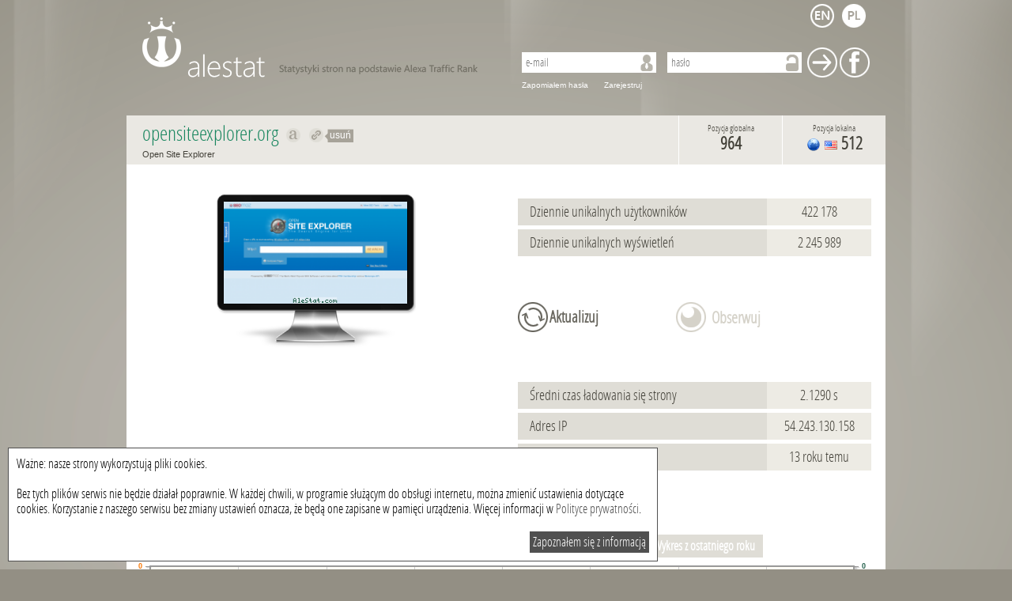

--- FILE ---
content_type: text/html; charset=UTF-8
request_url: http://pl.alestat.com/www,opensiteexplorer.org.html
body_size: 5522
content:
<!DOCTYPE html>
<html xml:lang="pl" lang="pl">
    <head>
        <title>opensiteexplorer.org - statystyki dla opensiteexplorer.org | alestat.com</title>
        <meta http-equiv="Content-Type" content="text/html; charset=UTF-8">
        <meta name="keywords" content=""/>
        <meta name="description" content="Statystyki strony opensiteexplorer.org: odwiedziny, użytkownicy, pozycja w alexa dla opensiteexplorer.org"/>
        <link rel="shortcut icon" type="image/x-icon" href="/static/img_metro/favicon.ico">       
	<script data-ad-client="ca-pub-9682757275185662" async src="https://pagead2.googlesyndication.com/pagead/js/adsbygoogle.js"></script> 
        <link rel="alternate" hreflang="en x-default" href="http://alestat.com/www,opensiteexplorer.org.html"/>
        <link rel="alternate" hreflang="pl" href="http://pl.alestat.com/www,opensiteexplorer.org.html"/>
                <script type="text/javascript">
            var base_url = 'http://pl.alestat.com/';
            var domain = 'pl.alestat.com';
            var lang = 'pl';
        </script>
        <link href="/static/js/jplot/jquery.jqplot.min.css" rel="stylesheet" type="text/css" />
        <script type="text/javascript" src="/static/js/jquery.js?=1362646863"></script>
        <script type="text/javascript" src="/static/js/jquery-ui-1.9.1.custom.min.js?=1355397344"></script>
        <script type="text/javascript" src="/static/js/jquery.cookie.js?=1362550824"></script>
        <script type="text/javascript" src="/static/js/jquery.tipTip.min.js?=1358321967"></script>
        <script type="text/javascript" src="/static/js/jplot/jquery.jqplot.min.js?=1362646370"></script>
        <script type="text/javascript" src="/static/js/jplot/plugins/jqplot.highlighter.min.js?=1362646367"></script>
        <script type="text/javascript" src="/static/js/jplot/plugins/jqplot.cursor.min.js?=1362646367"></script>
        <script type="text/javascript" src="/static/js/jplot/plugins/jqplot.pointLabels.min.js?=1362646367"></script>
        <script type="text/javascript" src="/static/js/jplot/plugins/jqplot.logAxisRenderer.min.js?=1362646367"></script>
        <script type="text/javascript" src="/static/js/jplot/plugins/jqplot.barRenderer.min.js?=1362646367"></script>
        <script type="text/javascript" src="/static/js/jplot/plugins/jqplot.dateAxisRenderer.min.js?=1362646367"></script>
        <script type="text/javascript" src="/static/js/siteInfo.js?=1385467223"></script>

                    <link rel="stylesheet" type="text/css" href="/static/css/alestat.css?1589801493">
                <!--[if lt IE 7]>
                <script type="text/javascript" src="/static/js/png.js"></script>
                <script type="text/javascript">
                    DD_belatedPNG.fix('#footer,#logo-link,#prevBtn,#nextBtn,.watch, .input,.search,#left-menu li,.ui-slider-handle, #price-slider,#time-slider');
                </script>
        <![endif]-->  
        <script type="text/javascript">

            var _gaq = _gaq || [];
            _gaq.push(['_setAccount', 'UA-6305794-12']);
            _gaq.push(['_setDomainName', 'alestat.com']);
            _gaq.push(['_trackPageview']);

            (function() {
                var ga = document.createElement('script');
                ga.type = 'text/javascript';
                ga.async = true;
                ga.src = ('https:' == document.location.protocol ? 'https://ssl' : 'http://www') + '.google-analytics.com/ga.js';
                var s = document.getElementsByTagName('script')[0];
                s.parentNode.insertBefore(ga, s);
            })();

        </script>
    </head>
    <body>
                <div id="page">                        
            <div id="top_menu">
    <a id="header" class="pl" href="/">AleStat.com</a>
    <div class="langs_box">
        <ul>
            <li>
                <a class="" title="english" href="http://alestat.com/www,opensiteexplorer.org.html?lang=en">
                                            <img src="/static/img_metro/lang_en.png" alt="english"/>
                                    </a>
            </li>
            <li>
                <a class="active" title="polski" href="http://pl.alestat.com/www,opensiteexplorer.org.html?lang=pl">
                                            <img src="/static/img_metro/lang_active_pl.png" alt="polish"/>
                                    </a>
            </li>
        </ul>
    </div> 
            <div class="box guest">
            <div class="content">
                <form action="http://pl.alestat.com/login.html" method="post">
                    <input type="text" name="email" placeholder="e-mail" value="" />
                    <input type="password" name="password" placeholder="hasło" value="" />
                    <input type="submit" name="login" title="Zaloguj" value="Zaloguj" />
                    <input type="submit" name="login_facebook" title="zaloguj za pomocą Facebooka" value="Facebook" />
                </form>
                <a href="http://pl.alestat.com/remind_password.html">Zapomiałem hasła</a>
                <a title="Zarejestruj nowe konto" href="http://pl.alestat.com/register.html">Zarejestruj</a>
            </div>
        </div>
    </div>
            <div id="content">
                
                
<style>
    .hideTooltip {
        background: url('/static/img/hide_tooltip.png');
        vertical-align: middle;
        font-weight: normal;
        font-size: 12px;
        color: white;
        display: inline;
        padding: 1px 3px 2px 7px;
        font-family: Arial;
    }
</style>

<div class="content site_info">
    <div class="header">
        <h1>
            opensiteexplorer.org            &#160;<a title="Pokaż na alexa.com: opensiteexplorer.org" rel="nofollow" target="_blank" class="link_alexa tooltip" href="http://www.alexa.com/siteinfo/opensiteexplorer.org">Pokaż na alexa.com opensiteexplorer.org</a>
            &#160;<a title="Przekieruj do opensiteexplorer.org" rel="nofollow" target="_blank" class="link_site tooltip" href="http://opensiteexplorer.org">Przekieruj do opensiteexplorer.org</a><a class="hideTooltip tooltip" title="Usuń link do tej strony" href="delLink,opensiteexplorer.org.html">usuń</a>            <br/>
            <span class="title">
                Open Site Explorer            </span>
        </h1>
                <div class="position_local">
                            <span class="title">Pozycja lokalna</span>
                <span class="value tooltip" title="Średnia z 3 miesięcy">
                                            <img class="tooltip" title="Domena globalna" src="/static/img/flags/global.png" alt="Domena globalna" />
                                        <img class="tooltip" title="Stany Zjednoczone" src="/static/img/flags/us.png" alt="us" />
                    512                </span>
                    </div>
        <div class="position_global">
                            <span class="title">Pozycja globalna</span>
                <span class="value tooltip" title="Średnia z 3 miesięcy">
                    964                </span>
                    </div>
    </div>

    <input type="hidden" id="domain_id" value="929" />
    <div class="category_box">
            </div>

    <ul id="sortable_content">

        <li id="tile_1" class="tile">
            <span class="title_box"></span>
            <div class="screen"><a target="_blank" rel="nofollow" href="http://opensiteexplorer.org"><img src="/static/screenshot/0/0/opensiteexplorer.org.png?=1359109685" alt="opensiteexplorer.org"/></a></div>        </li>

                                    <li id="tile_2" class="tile">
                    <span class="title_box"></span>
                    <div class="row">
                        <span class="title">Dziennie unikalnych użytkowników</span>
                        <span class="value">422 178</span>
                    </div>
                    <div class="row">
                        <span class="title">Dziennie unikalnych wyświetleń</span>
                        <span class="value">2 245 989</span>
                    </div>
                </li>
                            <li id="tile_3" class="tile button_box">
            <span class="title_box"></span>
                            <form class="big_input update_button" action="http://pl.alestat.com/update,opensiteexplorer.org.html" method="post">
                    <input type="submit" name="update" value="Aktualizuj"/>
                </form>
            
                            <span class="inactive tooltip" title="Dostępne dla zalogowanych użytkowników">Obserwuj</span>
                    </li>


                

                <li id="tile_5" class="tile">
                            <span class="title_box"></span>
                <div class="row">
                    <span class="title">Średni czas ładowania się strony</span>
                                            <span class="value">2.1290 s</span>
                                    </div>
                <div class="row">
                    <span class="title">Adres IP</span>
                                            <span class="value">
                                                            54.243.130.158                                                    </span>
                                    </div>
                                    <div class="row">
                        <span class="title">Czas ostatniej aktualizacji</span>
                        <span class="value">13 roku temu</span>
                    </div>
                            

        </li>

        <li id="tile_6" class="tile" style="margin: 0 auto;width: 768px; float: none;overflow: hidden;">
            <span class="title_box"></span>
                    </li>
        <li id="tile_7" class="tile chart_box">
            <h2 class="title_box">Ranking Alexa z ostatniego miesiąca (top 1m)</h2>
            <div class="chart_links">
                <a class="active generate_chart" data-period="1" href="#chart_links">Wykres z ostatnich 30 dni</a>
                <a class="generate_chart" data-period="2" href="#chart_links">Wykres z ostatnich 3 miesięcy</a>
                                    <a class="disabled tooltip" title="Dostępne dla zalogowanych użytkowników" href="#chart_links">Wykres z ostatnich 6 miesięcy</a>
                    <a class="disabled tooltip" title="Dostępne dla zalogowanych użytkowników" href="#chart_links">Wykres z ostatniego roku</a>
                                <input id="ajax_hash" type="hidden" value="e1f58d2e086ed5b83704394353799ab21ef91c19" name="ajax_hash" />

            </div>
            <div id="chart"></div>
            <div id="chart_errors" style="display: none;">
                Błąd            </div>
            <div class="compare_box big_input dark">
                <h3>Porównaj <b>opensiteexplorer.org</b> do:</h3>
                <form action="http://pl.alestat.com/compare.html" method="post">
                    <input type="hidden" name="url1" value="opensiteexplorer.org" />
                    <input placeholder="strona" type="text" name="url2" value="" />
                    <input placeholder="strona" type="text" name="url3" value="" />
                    <input placeholder="strona" type="text" name="url4" value="" />
                    <input placeholder="strona" type="text" name="url5" value="" />
                    <input id="period" type="hidden" value="1" name="period" />
                    <input type="submit" name="compare" value="Porównaj" />
                </form>
            </div>
        </li>

                    <li id="tile_8" class="tile">
                <h3 class="title_box">Strony wejścia na <b>opensiteexplorer.org</b></h3>
                                    <div class="row">
                        <span class="title">
                            <a href="http://pl.alestat.com/www,seomoz.org.html">seomoz.org</a>
                        </span>
                        <span class="value">8.05&#37;</span>
                    </div>
                                    <div class="row">
                        <span class="title">
                            <a href="http://pl.alestat.com/www,google.com.html">google.com</a>
                        </span>
                        <span class="value">5.49&#37;</span>
                    </div>
                                    <div class="row">
                        <span class="title">
                            <a href="http://pl.alestat.com/www,facebook.com.html">facebook.com</a>
                        </span>
                        <span class="value">1.53&#37;</span>
                    </div>
                                    <div class="row">
                        <span class="title">
                            <a href="http://pl.alestat.com/www,majesticseo.com.html">majesticseo.com</a>
                        </span>
                        <span class="value">1.31&#37;</span>
                    </div>
                                    <div class="row">
                        <span class="title">
                            <a href="http://pl.alestat.com/www,google.co.uk.html">google.co.uk</a>
                        </span>
                        <span class="value">1.13&#37;</span>
                    </div>
                                    <div class="row">
                        <span class="title">
                            <a href="http://pl.alestat.com/www,alexa.com.html">alexa.com</a>
                        </span>
                        <span class="value">0.96&#37;</span>
                    </div>
                                    <div class="row">
                        <span class="title">
                            <a href="http://pl.alestat.com/www,semrush.com.html">semrush.com</a>
                        </span>
                        <span class="value">0.67&#37;</span>
                    </div>
                                    <div class="row">
                        <span class="title">
                            <a href="http://pl.alestat.com/www,google.co.in.html">google.co.in</a>
                        </span>
                        <span class="value">0.61&#37;</span>
                    </div>
                                    <div class="row">
                        <span class="title">
                            <a href="http://pl.alestat.com/www,ahrefs.com.html">ahrefs.com</a>
                        </span>
                        <span class="value">0.60&#37;</span>
                    </div>
                                    <div class="row">
                        <span class="title">
                            <a href="http://pl.alestat.com/www,youtube.com.html">youtube.com</a>
                        </span>
                        <span class="value">0.49&#37;</span>
                    </div>
                            </li>
        
                    <li id="tile_9" class="tile">
                <h3 class="title_box fl">Strony wyjścia z <b>opensiteexplorer.org</b></h3><br>
                                    <div class="row">
                        <span class="title">
                            <a href="http://pl.alestat.com/www,seomoz.org.html">seomoz.org</a>
                        </span>
                        <span class="value">7.19&#37;</span>
                    </div>
                                    <div class="row">
                        <span class="title">
                            <a href="http://pl.alestat.com/www,google.com.html">google.com</a>
                        </span>
                        <span class="value">6.09&#37;</span>
                    </div>
                                    <div class="row">
                        <span class="title">
                            <a href="http://pl.alestat.com/www,facebook.com.html">facebook.com</a>
                        </span>
                        <span class="value">1.76&#37;</span>
                    </div>
                                    <div class="row">
                        <span class="title">
                            <a href="http://pl.alestat.com/www,majesticseo.com.html">majesticseo.com</a>
                        </span>
                        <span class="value">1.24&#37;</span>
                    </div>
                                    <div class="row">
                        <span class="title">
                            <a href="http://pl.alestat.com/www,google.co.uk.html">google.co.uk</a>
                        </span>
                        <span class="value">1.23&#37;</span>
                    </div>
                                    <div class="row">
                        <span class="title">
                            <a href="http://pl.alestat.com/www,alexa.com.html">alexa.com</a>
                        </span>
                        <span class="value">0.74&#37;</span>
                    </div>
                                    <div class="row">
                        <span class="title">
                            <a href="http://pl.alestat.com/www,ahrefs.com.html">ahrefs.com</a>
                        </span>
                        <span class="value">0.63&#37;</span>
                    </div>
                                    <div class="row">
                        <span class="title">
                            <a href="http://pl.alestat.com/www,semrush.com.html">semrush.com</a>
                        </span>
                        <span class="value">0.61&#37;</span>
                    </div>
                                    <div class="row">
                        <span class="title">
                            <a href="http://pl.alestat.com/www,yahoo.com.html">yahoo.com</a>
                        </span>
                        <span class="value">0.59&#37;</span>
                    </div>
                                    <div class="row">
                        <span class="title">
                            <a href="http://pl.alestat.com/www,google.co.in.html">google.co.in</a>
                        </span>
                        <span class="value">0.56&#37;</span>
                    </div>
                            </li>
        
        






        <li id="tile_11" class="tile">
            <h3 class="title_box">Stron zaindeksowanych w</h3>
                        <div class="row">
                <span class="title">Yahoo</span>
                                    <span class="value">134</span>
                            </div>
            <div class="row">
                <span class="title">Bing</span>
                                    <span class="value">134</span>
                            </div>
        </li>
        <li id="tile_12" class="tile">
            <h3 class="title_box">Linki zwrotne</h3>
                        <div class="row">
                <span class="title">Yahoo</span>
                                    <span class="value">6</span>
                            </div>
            <div class="row">
                <span class="title">Bing</span>
                                    <span class="value">6</span>
                            </div>
            <div class="row">
                <span class="title">Alexa</span>
                                    <span class="value">5 157</span>
                            </div>
        </li>
        <li id="tile_13" class="tile">
            <h3 class="title_box">Media społecznościowe</h3>
            <div class="row">
                <span class="title">Facebook</span>
                                    <span class="value">769</span>
                            </div>
            <div class="row">
                <span class="title">Twitter</span>
                                    <span class="value">1 891</span>
                            </div>
                    </li>
        <li id="tile_14" class="tile invert">
            <h4 class="title_box">Informacje o stronie</h4>
            <div class="row">
                <span class="title">Tytuł</span>
                                    <h2 class="value">Open Site Explorer</h2>
                            </div>
            <div class="row">
                <span class="title">Opis</span>
                                    <h3 class="value">Try Open Site Explorer, the new Search Engine for Links from SEOmoz. Perform competitive website research. Explore backlinks, anchor text and more for free.</h3>
                            </div>
            <div class="row">
                <span class="title">Słowa kluczowe</span>
                                    <span class="empty_value">brak</span>
                            </div>
        </li>
    </ul>
    <div class="default_scheme">
        <a href="#sortable_content" class="tooltip" title="Przywróć domyślny układ elementów"><span>Domyślny układ</span></a>
    </div>
</div>
</div>
</div>
<div id="footer">
            <a href="http://pl.alestat.com/ranking,,,2023-08-03,2023-08-04,global2,asc,1000000,simple,10,1.html">
        Ranking    </a>
    <a href="http://pl.alestat.com/ranking,,,2023-08-03,2023-08-04,points_week,desc,1000000,extend,10,1.html">
        Zmiany w rankingu    </a>
    <a href="http://pl.alestat.com/offer.html">Oferta</a>
    <a rel="nofollow" href="terms.html">Regulamin</a>
        <a rel="nofollow" href="http://pl.alestat.com/contact.html">Kontakt</a>
    <div id="copyrights">
        2026 &copy; Wszelkie prawa zastrzerzone alestat.com    </div>        
</div>
<div id="cookieWrap" style="position:fixed;max-width:800px;width:90%;left:0;bottom:0px;background:#ffffff;border:1px solid #505050;margin:10px;padding:10px;z-index:99999999;color:#000000;" >
Ważne: nasze strony wykorzystują pliki cookies.<br/>
<br/>
Bez tych plików serwis nie będzie działał poprawnie. W każdej chwili, w programie służącym do obsługi internetu, można zmienić ustawienia dotyczące cookies. Korzystanie z naszego serwisu bez zmiany ustawień oznacza, że będą one zapisane w pamięci urządzenia. Więcej informacji w <a href="http://sterta.pl/polityka_prywatnosci.html" target="_blank" style="color:#505050;">Polityce prywatności</a>.
<br/>
<br/>
<span onclick="closeCookieWrap();" style="display:block;float:right;background-color:#505050;color:#ffffff;cursor:pointer;padding:4px;">Zapoznałem się z informacją</span>
</div>
<script type="text/javascript">
function setCookie(c_name,value,exdays)
{
var exdate=new Date();
exdate.setDate(exdate.getDate() + exdays);
var c_value=escape(value) + ((exdays==null) ? "" : "; expires="+exdate.toUTCString());
document.cookie=c_name + "=" + c_value;
}
function getCookie(c_name)
{
var i,x,y,ARRcookies=document.cookie.split(";");
for (i=0;i<ARRcookies.length;i++)
{
  x=ARRcookies[i].substr(0,ARRcookies[i].indexOf("="));
  y=ARRcookies[i].substr(ARRcookies[i].indexOf("=")+1);
  x=x.replace(/^\s+|\s+$/g,"");
  if (x==c_name)
    {
    return unescape(y);
    }
  }
}
var cook = getCookie('cookies-accepted');
if (cook){
 document.getElementById('cookieWrap').style.display="none";
}
function closeCookieWrap(){
 document.getElementById('cookieWrap').style.display="none";
}
setCookie('cookies-accepted','true',356);
</script></body>

--- FILE ---
content_type: text/html; charset=UTF-8
request_url: http://pl.alestat.com/ajax,position_history.html
body_size: 587
content:
{"data_1":[["2023-08-04","2000000"],["2023-08-03","2000000"],["2023-08-02","2000000"],["2023-08-01","2000000"],["2023-07-31","2000000"],["2023-07-30","2000000"],["2023-07-29","2000000"],["2023-07-28","2000000"],["2023-07-27","2000000"],["2023-07-26","2000000"],["2023-07-25","2000000"],["2023-07-24","2000000"],["2023-07-23","2000000"],["2023-07-22","2000000"],["2023-07-21","2000000"],["2023-07-20","2000000"],["2023-07-19","2000000"],["2023-07-18","2000000"],["2023-07-17","2000000"],["2023-07-16","2000000"],["2023-07-15","2000000"],["2023-07-14","2000000"],["2023-07-13","2000000"],["2023-07-12","2000000"],["2023-07-11","2000000"],["2023-07-10","2000000"],["2023-07-09","2000000"],["2023-07-08","2000000"]],"labels":["Pozycja globalna","Pozycja lokalna"],"data_2":[["2023-08-04","2000000"],["2023-08-03","2000000"],["2023-08-02","2000000"],["2023-08-01","2000000"],["2023-07-31","2000000"],["2023-07-30","2000000"],["2023-07-29","2000000"],["2023-07-28","2000000"],["2023-07-27","2000000"],["2023-07-26","2000000"],["2023-07-25","2000000"],["2023-07-24","2000000"],["2023-07-23","2000000"],["2023-07-22","2000000"],["2023-07-21","2000000"],["2023-07-20","2000000"],["2023-07-19","2000000"],["2023-07-18","2000000"],["2023-07-17","2000000"],["2023-07-16","2000000"],["2023-07-15","2000000"],["2023-07-14","2000000"],["2023-07-13","2000000"],["2023-07-12","2000000"],["2023-07-11","2000000"],["2023-07-10","2000000"],["2023-07-09","2000000"],["2023-07-08","2000000"]],"numberticks":30,"tickinterval":345600,"max_global":2,"max_local":2}

--- FILE ---
content_type: text/html; charset=utf-8
request_url: https://www.google.com/recaptcha/api2/aframe
body_size: 268
content:
<!DOCTYPE HTML><html><head><meta http-equiv="content-type" content="text/html; charset=UTF-8"></head><body><script nonce="DLVSk8-12xv3CEsxEG1l6A">/** Anti-fraud and anti-abuse applications only. See google.com/recaptcha */ try{var clients={'sodar':'https://pagead2.googlesyndication.com/pagead/sodar?'};window.addEventListener("message",function(a){try{if(a.source===window.parent){var b=JSON.parse(a.data);var c=clients[b['id']];if(c){var d=document.createElement('img');d.src=c+b['params']+'&rc='+(localStorage.getItem("rc::a")?sessionStorage.getItem("rc::b"):"");window.document.body.appendChild(d);sessionStorage.setItem("rc::e",parseInt(sessionStorage.getItem("rc::e")||0)+1);localStorage.setItem("rc::h",'1768452207804');}}}catch(b){}});window.parent.postMessage("_grecaptcha_ready", "*");}catch(b){}</script></body></html>